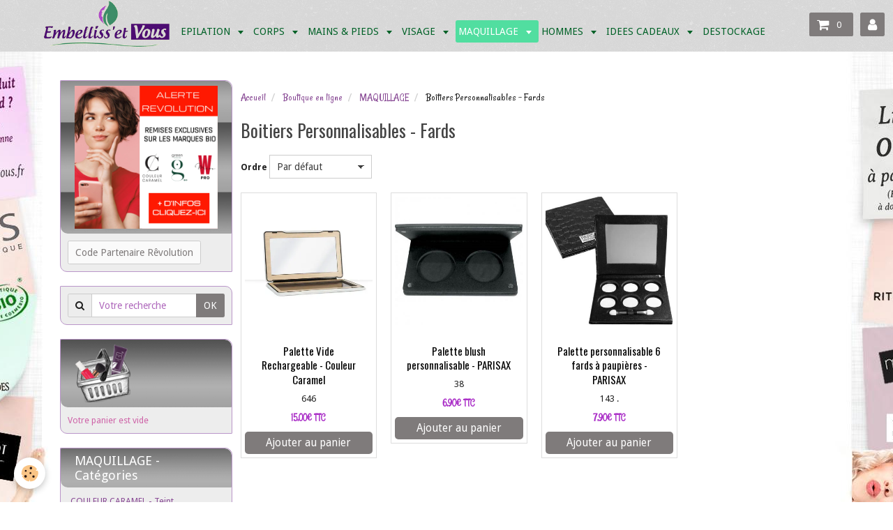

--- FILE ---
content_type: text/html; charset=UTF-8
request_url: https://www.embellissetvous.fr/boutique/maquillage/couleur-caramel/
body_size: 87387
content:
<!DOCTYPE html>
<html lang="fr">
    <head>
        <title>Boitiers Personnalisables - Fards</title>
        <!-- smart / birches -->
<meta http-equiv="Content-Type" content="text/html; charset=utf-8">
<!--[if IE]>
<meta http-equiv="X-UA-Compatible" content="IE=edge">
<![endif]-->
<meta name="viewport" content="width=device-width, initial-scale=1, maximum-scale=1.0, user-scalable=no">
<meta name="msapplication-tap-highlight" content="no">
  <meta name="description" content="" />
  <link href="//www.embellissetvous.fr/fr/themes/designlines/60240ccb2739d93ef7c20c5e.css?v=f3218ce0725461cba6616af3e128363b" rel="stylesheet">
  <link rel="canonical" href="https://www.embellissetvous.fr/boutique/maquillage/couleur-caramel/">
<meta name="msvalidate.01" content="27B5A76F427C70103DA39246074BC300">
<meta name="google-site-verification" content="Wo-bj6FfPMvJvlh5x49prVajk64wcszNqjdOh8P6A7s">
<meta name="generator" content="e-monsite (e-monsite.com)">

<link rel="icon" href="https://www.embellissetvous.fr/medias/site/favicon/logo-ev-3e-petit.png">

<link rel="apple-touch-icon" sizes="114x114" href="https://www.embellissetvous.fr/medias/site/mobilefavicon/logo-ev-3e.png?fx=c_114_114" />
<link rel="apple-touch-icon" sizes="72x72" href="https://www.embellissetvous.fr/medias/site/mobilefavicon/logo-ev-3e.png?fx=c_72_72" />
<link rel="apple-touch-icon" href="https://www.embellissetvous.fr/medias/site/mobilefavicon/logo-ev-3e.png?fx=c_57_57" />
<link rel="apple-touch-icon-precomposed" href="https://www.embellissetvous.fr/medias/site/mobilefavicon/logo-ev-3e.png?fx=c_57_57" />

<link href="https://fonts.googleapis.com/css?family=Rajdhani:300,400,700%7CRancho:300,400,700&amp;display=swap" rel="stylesheet">




        <meta name="theme-color" content="#F3F6F4">
        <meta name="msapplication-navbutton-color" content="#F3F6F4">
        <meta name="apple-mobile-web-app-capable" content="yes">
        <meta name="apple-mobile-web-app-status-bar-style" content="black-translucent">

                
                                    
                                    
                 
                                                                                        
            <link href="https://fonts.googleapis.com/css?family=Droid%20Sans:300,400,700%7COswald:300,400,700&display=swap" rel="stylesheet">
        
        <link href="https://maxcdn.bootstrapcdn.com/font-awesome/4.7.0/css/font-awesome.min.css" rel="stylesheet">

        <link href="//www.embellissetvous.fr/themes/combined.css?v=6_1646067808_6185" rel="stylesheet">

        <!-- EMS FRAMEWORK -->
        <script src="//www.embellissetvous.fr/medias/static/themes/ems_framework/js/jquery.min.js"></script>
        <!-- HTML5 shim and Respond.js for IE8 support of HTML5 elements and media queries -->
        <!--[if lt IE 9]>
        <script src="//www.embellissetvous.fr/medias/static/themes/ems_framework/js/html5shiv.min.js"></script>
        <script src="//www.embellissetvous.fr/medias/static/themes/ems_framework/js/respond.min.js"></script>
        <![endif]-->
        <script src="//www.embellissetvous.fr/medias/static/themes/ems_framework/js/ems-framework.min.js?v=776"></script>
        <script src="https://www.embellissetvous.fr/themes/content.js?v=6_1646067808_6185&lang=fr"></script>

            <script src="//www.embellissetvous.fr/medias/static/js/rgpd-cookies/jquery.rgpd-cookies.js?v=776"></script>
    <script>
                                    $(document).ready(function() {
            $.RGPDCookies({
                theme: 'ems_framework',
                site: 'www.embellissetvous.fr',
                privacy_policy_link: '/about/privacypolicy/',
                cookies: [{"id":null,"favicon_url":"https:\/\/ssl.gstatic.com\/analytics\/20210414-01\/app\/static\/analytics_standard_icon.png","enabled":true,"model":"google_analytics","title":"Google Analytics","short_description":"Permet d'analyser les statistiques de consultation de notre site","long_description":"Indispensable pour piloter notre site internet, il permet de mesurer des indicateurs comme l\u2019affluence, les produits les plus consult\u00e9s, ou encore la r\u00e9partition g\u00e9ographique des visiteurs.","privacy_policy_url":"https:\/\/support.google.com\/analytics\/answer\/6004245?hl=fr","slug":"google-analytics"},{"id":null,"favicon_url":"","enabled":true,"model":"addthis","title":"AddThis","short_description":"Partage social","long_description":"Nous utilisons cet outil afin de vous proposer des liens de partage vers des plateformes tiers comme Twitter, Facebook, etc.","privacy_policy_url":"https:\/\/www.oracle.com\/legal\/privacy\/addthis-privacy-policy.html","slug":"addthis"}],
                modal_title: 'Gestion\u0020des\u0020cookies',
                modal_description: 'd\u00E9pose\u0020des\u0020cookies\u0020pour\u0020am\u00E9liorer\u0020votre\u0020exp\u00E9rience\u0020de\u0020navigation,\nmesurer\u0020l\u0027audience\u0020du\u0020site\u0020internet,\u0020afficher\u0020des\u0020publicit\u00E9s\u0020personnalis\u00E9es,\nr\u00E9aliser\u0020des\u0020campagnes\u0020cibl\u00E9es\u0020et\u0020personnaliser\u0020l\u0027interface\u0020du\u0020site.',
                privacy_policy_label: 'Consulter\u0020la\u0020politique\u0020de\u0020confidentialit\u00E9',
                check_all_label: 'Tout\u0020cocher',
                refuse_button: 'Refuser',
                settings_button: 'Param\u00E9trer',
                accept_button: 'Accepter',
                callback: function() {
                    // website google analytics case (with gtag), consent "on the fly"
                    if ('gtag' in window && typeof window.gtag === 'function') {
                        if (window.jsCookie.get('rgpd-cookie-google-analytics') === undefined
                            || window.jsCookie.get('rgpd-cookie-google-analytics') === '0') {
                            gtag('consent', 'update', {
                                'ad_storage': 'denied',
                                'analytics_storage': 'denied'
                            });
                        } else {
                            gtag('consent', 'update', {
                                'ad_storage': 'granted',
                                'analytics_storage': 'granted'
                            });
                        }
                    }
                }
            });
        });
    </script>

        <script async src="https://www.googletagmanager.com/gtag/js?id=G-4VN4372P6E"></script>
<script>
    window.dataLayer = window.dataLayer || [];
    function gtag(){dataLayer.push(arguments);}
    
    gtag('consent', 'default', {
        'ad_storage': 'denied',
        'analytics_storage': 'denied'
    });
    
    gtag('js', new Date());
    gtag('config', 'G-4VN4372P6E');
</script>

        
    <!-- Global site tag (gtag.js) -->
        <script async src="https://www.googletagmanager.com/gtag/js?id=UA-59873922-1"></script>
        <script>
        window.dataLayer = window.dataLayer || [];
        function gtag(){dataLayer.push(arguments);}

gtag('consent', 'default', {
            'ad_storage': 'denied',
            'analytics_storage': 'denied'
        });
        gtag('set', 'allow_ad_personalization_signals', false);
                gtag('js', new Date());
        gtag('config', 'UA-59873922-1');
        gtag('config', 'G-JKW2K76R7Z');
    </script>
        <script type="application/ld+json">
    {
        "@context" : "https://schema.org/",
        "@type" : "WebSite",
        "name" : "www.embellissetvous.fr",
        "url" : "https://www.embellissetvous.fr/"
    }
</script>
            </head>
    <body id="boutique_run_maquillage_couleur-caramel" class="maquillage menu-fixed">
        

                <!-- CUSTOMIZE AREA -->
        <div id="top-site">
            <p style="text-align: center;">&nbsp;</p>

<p style="text-align: center;"><em><span style="color:#800080;"><a href="http://www.embellissetvous.fr/boutique/do/account/" title="Mon compte"></a></span></em></p>

<p style="text-align: center;">&nbsp;</p>

        </div>
        
        <!-- NAV -->
        <nav class="navbar navbar-top navbar-fixed-top">
            <div class="container">
                <div class="navbar-header">
                                        <button data-toggle="collapse" data-target="#navbar" data-orientation="horizontal" class="btn btn-link navbar-toggle">
                		<i class="fa fa-bars"></i>
					</button>
                                                            <a class="brand" href="https://www.embellissetvous.fr/">
                                                <img src="https://www.embellissetvous.fr/medias/site/logos/logo-ev-boutique-2020-neon-100px.png" alt="www.embellissetvous.fr">
                                                                    </a>
                                    </div>
                                <div id="navbar" class="collapse">
                        <ul class="nav navbar-nav">
                    <li class="subnav">
                <a href="https://www.embellissetvous.fr/boutique/epilation/" class="subnav-toggle" data-toggle="subnav">
                                        EPILATION
                </a>
                                    <ul class="nav subnav-menu">
                                                    <li>
                                <a href="https://www.embellissetvous.fr/boutique/epilation/kits-epilation/">
                                    Kits épilation
                                </a>
                                                            </li>
                                                    <li>
                                <a href="https://www.embellissetvous.fr/boutique/epilation/appareils-a-cire/">
                                    Appareils à cire
                                </a>
                                                            </li>
                                                    <li>
                                <a href="https://www.embellissetvous.fr/boutique/epilation/cires/">
                                    Cires
                                </a>
                                                            </li>
                                                    <li>
                                <a href="https://www.embellissetvous.fr/boutique/epilation/accessoires-consommables/">
                                    Accessoires & Consommables
                                </a>
                                                            </li>
                                            </ul>
                            </li>
                    <li class="subnav">
                <a href="https://www.embellissetvous.fr/boutique/corps/" class="subnav-toggle" data-toggle="subnav">
                                        CORPS
                </a>
                                    <ul class="nav subnav-menu">
                                                    <li>
                                <a href="https://www.embellissetvous.fr/boutique/corps/les-solides-corps-visage-phyt-s/">
                                    Les Solides Corps & Visage
                                </a>
                                                            </li>
                                                    <li>
                                <a href="https://www.embellissetvous.fr/boutique/corps/savons-de-marseille/">
                                    Hygiène - Déodorants
                                </a>
                                                            </li>
                                                    <li>
                                <a href="https://www.embellissetvous.fr/boutique/corps/hygiene/">
                                    Savons
                                </a>
                                                            </li>
                                                    <li>
                                <a href="https://www.embellissetvous.fr/boutique/corps/soins-hydratants/">
                                    Hydratants & Nourrissants
                                </a>
                                                            </li>
                                                    <li>
                                <a href="https://www.embellissetvous.fr/boutique/corps/soins-exfoliants/">
                                    Exfoliants
                                </a>
                                                            </li>
                                                    <li>
                                <a href="https://www.embellissetvous.fr/boutique/corps/special-jambes/">
                                    Spécifique Jambes
                                </a>
                                                            </li>
                                                    <li>
                                <a href="https://www.embellissetvous.fr/boutique/corps/minceur/">
                                    Minceur
                                </a>
                                                            </li>
                                                    <li>
                                <a href="https://www.embellissetvous.fr/boutique/corps/solaires/">
                                    Solaires & autobronzants
                                </a>
                                                            </li>
                                                    <li>
                                <a href="https://www.embellissetvous.fr/boutique/corps/soins-capillaires/">
                                    Soins Capillaires
                                </a>
                                                            </li>
                                                    <li>
                                <a href="https://www.embellissetvous.fr/boutique/corps/complements-alimentaires/">
                                    Compléments Alimentaires
                                </a>
                                                            </li>
                                            </ul>
                            </li>
                    <li class="subnav">
                <a href="https://www.embellissetvous.fr/boutique/mains-et-pieds/" class="subnav-toggle" data-toggle="subnav">
                                        MAINS & PIEDS
                </a>
                                    <ul class="nav subnav-menu">
                                                    <li>
                                <a href="https://www.embellissetvous.fr/boutique/mains-et-pieds/soins/">
                                    Soins
                                </a>
                                                            </li>
                                                    <li>
                                <a href="https://www.embellissetvous.fr/boutique/mains-et-pieds/accessoires/">
                                    Accessoires
                                </a>
                                                            </li>
                                                    <li>
                                <a href="https://www.embellissetvous.fr/boutique/mains-et-pieds/dissolvants/">
                                    Dissolvants
                                </a>
                                                            </li>
                                                    <li>
                                <a href="https://www.embellissetvous.fr/boutique/mains-et-pieds/vernis-couleur-caramel/">
                                    Vernis Couleur Caramel
                                </a>
                                                            </li>
                                                    <li>
                                <a href="https://www.embellissetvous.fr/boutique/mains-et-pieds/stamping-konad-nail-art/">
                                    Stamping Konad Nail Art
                                </a>
                                                            </li>
                                                    <li>
                                <a href="https://www.embellissetvous.fr/boutique/mains-et-pieds/nail-art/">
                                    Stickers Nail art - Couleur
                                </a>
                                                            </li>
                                                    <li>
                                <a href="https://www.embellissetvous.fr/boutique/mains-et-pieds/stickers-nail-art-noir/">
                                    Stickers Nail art - Noir
                                </a>
                                                            </li>
                                                    <li>
                                <a href="https://www.embellissetvous.fr/boutique/mains-et-pieds/stickers-nail-art-blanc/">
                                    Stickers Nail art - Blanc
                                </a>
                                                            </li>
                                                    <li>
                                <a href="https://www.embellissetvous.fr/boutique/mains-et-pieds/faux-ongles/">
                                    Faux ongles
                                </a>
                                                            </li>
                                            </ul>
                            </li>
                    <li class="subnav">
                <a href="https://www.embellissetvous.fr/boutique/visage/" class="subnav-toggle" data-toggle="subnav">
                                        VISAGE
                </a>
                                    <ul class="nav subnav-menu">
                                                    <li>
                                <a href="https://www.embellissetvous.fr/boutique/visage/green-skincare-nouvelle-collection-2022/">
                                    Green SKINCARE
                                </a>
                                                            </li>
                                                    <li>
                                <a href="https://www.embellissetvous.fr/boutique/visage/les-solides-phyt-s/">
                                    Les Solides Visage & Corps - Phyt's
                                </a>
                                                            </li>
                                                    <li>
                                <a href="https://www.embellissetvous.fr/boutique/visage/demaquillants-nettoyants/">
                                    Démaquillants & Nettoyants
                                </a>
                                                            </li>
                                                    <li>
                                <a href="https://www.embellissetvous.fr/boutique/visage/cremes-de-jour/">
                                    Crèmes & Sérums
                                </a>
                                                            </li>
                                                    <li>
                                <a href="https://www.embellissetvous.fr/boutique/visage/gommages/">
                                    Gommages
                                </a>
                                                            </li>
                                                    <li>
                                <a href="https://www.embellissetvous.fr/boutique/visage/masques/">
                                    Masques
                                </a>
                                                            </li>
                                                    <li>
                                <a href="https://www.embellissetvous.fr/boutique/visage/soins-yeux/">
                                    Soins Yeux
                                </a>
                                                            </li>
                                                    <li>
                                <a href="https://www.embellissetvous.fr/boutique/visage/coffrets/">
                                    Coffrets & Trousses
                                </a>
                                                            </li>
                                            </ul>
                            </li>
                    <li class="subnav active">
                <a href="https://www.embellissetvous.fr/boutique/maquillage/" class="subnav-toggle" data-toggle="subnav">
                                        MAQUILLAGE
                </a>
                                    <ul class="nav subnav-menu">
                                                    <li>
                                <a href="https://www.embellissetvous.fr/boutique/maquillage/couleur-caramel-teint/">
                                    COULEUR CARAMEL - Teint
                                </a>
                                                            </li>
                                                    <li>
                                <a href="https://www.embellissetvous.fr/boutique/maquillage/couleur-caramel-yeux/">
                                    COULEUR CARAMEL - Yeux
                                </a>
                                                            </li>
                                                    <li>
                                <a href="https://www.embellissetvous.fr/boutique/maquillage/couleur-caramel-levres/">
                                    COULEUR CARAMEL - Lèvres
                                </a>
                                                            </li>
                                                    <li>
                                <a href="https://www.embellissetvous.fr/boutique/maquillage/recharges-couleur-caramel/">
                                    COULEUR CARAMEL - Recharges
                                </a>
                                                            </li>
                                                    <li>
                                <a href="https://www.embellissetvous.fr/boutique/maquillage/look-reminescence/">
                                    LOOK - REMINISCENCE
                                </a>
                                                            </li>
                                                    <li>
                                <a href="https://www.embellissetvous.fr/boutique/maquillage/look-montmartre/">
                                    LOOK - MONTMARTRE
                                </a>
                                                            </li>
                                                    <li>
                                <a href="https://www.embellissetvous.fr/boutique/maquillage/look-pastel-love/">
                                    LOOK - PASTEL LOVE
                                </a>
                                                            </li>
                                                    <li>
                                <a href="https://www.embellissetvous.fr/boutique/maquillage/look-2021-un-nouveau-jour/">
                                    LOOK - UN NOUVEAU JOUR
                                </a>
                                                            </li>
                                                    <li>
                                <a href="https://www.embellissetvous.fr/boutique/maquillage/look-megamorphose/">
                                    LOOK - MEGAMORPHOSE
                                </a>
                                                            </li>
                                                    <li>
                                <a href="https://www.embellissetvous.fr/boutique/maquillage/look-printemps-ete-2022-couleur-caramel/">
                                    LOOK - SUNKISSED
                                </a>
                                                            </li>
                                                    <li>
                                <a href="https://www.embellissetvous.fr/boutique/maquillage/phyt-s-make-up-organic/">
                                    PHYT'S MAKE-UP - Teint
                                </a>
                                                            </li>
                                                    <li>
                                <a href="https://www.embellissetvous.fr/boutique/maquillage/phyt-s-make-up-organic-yeux/">
                                    PHYT'S MAKE-UP - Yeux
                                </a>
                                                            </li>
                                                    <li>
                                <a href="https://www.embellissetvous.fr/boutique/maquillage/phyt-s-make-up-organic-levres/">
                                    PHYT'S MAKE-UP - Lèvres
                                </a>
                                                            </li>
                                                    <li class="subnav">
                                <a href="https://www.embellissetvous.fr/boutique/maquillage/teint/" class="subnav-toggle" data-toggle="subnav">
                                    Teint
                                </a>
                                                                    <ul class="nav subnav-menu">
                                                                                    <li>
                                                <a href="https://www.embellissetvous.fr/boutique/maquillage/teint/base-de-maquillage/">Bases</a>
                                            </li>
                                                                                    <li>
                                                <a href="https://www.embellissetvous.fr/boutique/maquillage/teint/correcteurs-anti-cernes/">Correcteurs</a>
                                            </li>
                                                                                    <li>
                                                <a href="https://www.embellissetvous.fr/boutique/maquillage/teint/cremes-teintees/">Crèmes teintées</a>
                                            </li>
                                                                                    <li>
                                                <a href="https://www.embellissetvous.fr/boutique/maquillage/teint/fonds-de-teint/">Fonds de teint</a>
                                            </li>
                                                                                    <li>
                                                <a href="https://www.embellissetvous.fr/boutique/maquillage/teint/contouring/">Contouring & Highlighters</a>
                                            </li>
                                                                                    <li>
                                                <a href="https://www.embellissetvous.fr/boutique/maquillage/teint/poudres/">Poudres</a>
                                            </li>
                                                                                    <li>
                                                <a href="https://www.embellissetvous.fr/boutique/maquillage/teint/fards-a-joues/">Fards à joues</a>
                                            </li>
                                                                                    <li>
                                                <a href="https://www.embellissetvous.fr/boutique/maquillage/teint/terres-de-soleil/">Terres de soleil</a>
                                            </li>
                                                                            </ul>
                                                            </li>
                                                    <li class="subnav">
                                <a href="https://www.embellissetvous.fr/boutique/maquillage/yeux/" class="subnav-toggle" data-toggle="subnav">
                                    Yeux
                                </a>
                                                                    <ul class="nav subnav-menu">
                                                                                    <li>
                                                <a href="https://www.embellissetvous.fr/boutique/maquillage/yeux/fards-a-paupieres/">Fards à paupières</a>
                                            </li>
                                                                                    <li>
                                                <a href="https://www.embellissetvous.fr/boutique/maquillage/yeux/crayons/">Crayons</a>
                                            </li>
                                                                                    <li>
                                                <a href="https://www.embellissetvous.fr/boutique/maquillage/yeux/eye-liner/">Eye-liners</a>
                                            </li>
                                                                                    <li>
                                                <a href="https://www.embellissetvous.fr/boutique/maquillage/yeux/mascaras/">Mascaras</a>
                                            </li>
                                                                                    <li>
                                                <a href="https://www.embellissetvous.fr/boutique/maquillage/yeux/sourcils/">Cils & Sourcils</a>
                                            </li>
                                                                                    <li>
                                                <a href="https://www.embellissetvous.fr/boutique/maquillage/yeux/fixateur/">Fixateur</a>
                                            </li>
                                                                            </ul>
                                                            </li>
                                                    <li class="subnav">
                                <a href="https://www.embellissetvous.fr/boutique/maquillage/levres/" class="subnav-toggle" data-toggle="subnav">
                                    Lèvres
                                </a>
                                                                    <ul class="nav subnav-menu">
                                                                                    <li>
                                                <a href="https://www.embellissetvous.fr/boutique/maquillage/levres/crayons/">Crayons</a>
                                            </li>
                                                                                    <li>
                                                <a href="https://www.embellissetvous.fr/boutique/maquillage/levres/rouge-a-levres/">Rouge à Lèvres</a>
                                            </li>
                                                                                    <li>
                                                <a href="https://www.embellissetvous.fr/boutique/maquillage/levres/gloss/">Gloss</a>
                                            </li>
                                                                                    <li>
                                                <a href="https://www.embellissetvous.fr/boutique/maquillage/levres/soins/">Soins</a>
                                            </li>
                                                                            </ul>
                                                            </li>
                                                    <li>
                                <a href="https://www.embellissetvous.fr/boutique/maquillage/accessoires/">
                                    Pinceaux & Accessoires
                                </a>
                                                            </li>
                                                    <li>
                                <a href="https://www.embellissetvous.fr/boutique/maquillage/palettes-de-maquillage/">
                                    Palettes de maquillage
                                </a>
                                                            </li>
                                                    <li class=" active">
                                <a href="https://www.embellissetvous.fr/boutique/maquillage/couleur-caramel/">
                                    Boitiers Personnalisables - Fards
                                </a>
                                                            </li>
                                                    <li>
                                <a href="https://www.embellissetvous.fr/boutique/maquillage/le-coin-des-enfants/">
                                    Le coin des enfants
                                </a>
                                                            </li>
                                            </ul>
                            </li>
                    <li class="subnav">
                <a href="https://www.embellissetvous.fr/boutique/homme/" class="subnav-toggle" data-toggle="subnav">
                                        HOMMES
                </a>
                                    <ul class="nav subnav-menu">
                                                    <li>
                                <a href="https://www.embellissetvous.fr/boutique/homme/raser/">
                                    Rasage
                                </a>
                                                            </li>
                                                    <li>
                                <a href="https://www.embellissetvous.fr/boutique/homme/nettoyer/">
                                    Nettoyants
                                </a>
                                                            </li>
                                                    <li>
                                <a href="https://www.embellissetvous.fr/boutique/homme/soins/">
                                    Soins
                                </a>
                                                            </li>
                                            </ul>
                            </li>
                    <li class="subnav">
                <a href="https://www.embellissetvous.fr/boutique/idees-cadeaux/" class="subnav-toggle" data-toggle="subnav">
                                        IDEES CADEAUX
                </a>
                                    <ul class="nav subnav-menu">
                                                    <li>
                                <a href="https://www.embellissetvous.fr/boutique/idees-cadeaux/carte-cadeaux/">
                                    Cartes Cadeaux
                                </a>
                                                            </li>
                                                    <li>
                                <a href="https://www.embellissetvous.fr/boutique/idees-cadeaux/palettes-de-maquillage/">
                                    Maquillage
                                </a>
                                                            </li>
                                                    <li>
                                <a href="https://www.embellissetvous.fr/boutique/idees-cadeaux/coffrets-visage-corps/">
                                    Coffrets Visage & Corps
                                </a>
                                                            </li>
                                                    <li>
                                <a href="https://www.embellissetvous.fr/boutique/idees-cadeaux/coffrets-vernis-soins/">
                                    Coffrets Mains & Pieds
                                </a>
                                                            </li>
                                                    <li>
                                <a href="https://www.embellissetvous.fr/boutique/idees-cadeaux/eaux-parfumees/">
                                    Eaux parfumées
                                </a>
                                                            </li>
                                                    <li>
                                <a href="https://www.embellissetvous.fr/boutique/idees-cadeaux/trousses-de-toilette/">
                                    Trousses de toilette
                                </a>
                                                            </li>
                                                    <li>
                                <a href="https://www.embellissetvous.fr/boutique/idees-cadeaux/bijoux-fantaisie/">
                                    Bijoux fantaisie
                                </a>
                                                            </li>
                                            </ul>
                            </li>
                    <li>
                <a href="https://www.embellissetvous.fr/boutique/destockage/">
                                        DESTOCKAGE
                </a>
                            </li>
            </ul>

                </div>
                
                                <div class="navbar-buttons">
                                        <div class="navbar-cart" data-id="widget_cart">
                        <div class="widget-content" data-role="widget-content">
                            <a href="https://www.embellissetvous.fr/boutique/do/cart/" class="btn btn-primary">
                                <i class="fa fa-shopping-cart fa-lg"></i>
                                <span class="badge badge-primary" data-role="cart-count"></span>
                            </a>
                        </div>
                    </div>
                    <a class="btn btn-primary" href="https://www.embellissetvous.fr/boutique/do/account">
                        <i class="fa fa-user fa-lg"></i>
                    </a>
                                                                            </div>
                            </div>
        </nav>
        
        <!-- WRAPPER -->
                                                                <div id="wrapper" class="container">
            <!-- MAIN -->
            <div id="main">
                                       <ol class="breadcrumb">
                  <li>
            <a href="https://www.embellissetvous.fr/">Accueil</a>
        </li>
                        <li>
            <a href="https://www.embellissetvous.fr/boutique/">Boutique en ligne</a>
        </li>
                        <li>
            <a href="https://www.embellissetvous.fr/boutique/maquillage/">MAQUILLAGE</a>
        </li>
                        <li class="active">
            Boitiers Personnalisables - Fards
         </li>
            </ol>
                                
                                                                    
                                <div class="view view-eco" id="view-category" data-category="couleur-caramel">

        <h1 class="view-title">Boitiers Personnalisables - Fards</h1>
        
                        <div id="rows-60d43020b3843c56db0a23f4" class="rows" data-total-pages="1" data-current-page="1">
                                                            
                
                        
                        
                                
                                <div class="row-container rd-1 page_1" data-rowid="60d43020b48f858aadc9eb82" data-mcp-line-id="60d43020b48f858aadc9eb82">
            	<div class="row-content">
        			                        			    <div class="row" data-role="line">

                    
                                                
                                                                        
                                                
                                                
						                                                                                    
                                        				<div data-role="cell" data-mcp-cell-id="60d43020b493c4f0955fd49f" class="column" style="width:100%">
            					<div id="cell-60d43020b493c4f0955fd49f" class="column-content">            							

    		<div data-role="paginated-widget"
     data-category-model="product"
     data-items-per-page="200"
     data-items-total="3"
     data-ajax-url="https://www.embellissetvous.fr/boutique/do/getcategoryitems/584687f530ae52e674546883/"
     data-max-choices=5
          data-pagination-enabled="1"
          
     data-default-order-by="2"
          
     data-default-order-way="0"
          class="mt-4">
        
				<div data-role="paginated-widget-ordering" class="toolbar form-inline">
					<div class="control-group">
						<label for="paginated-widget-ordering-697e96708e8b1275844852c1">Ordre</label>
						<div class="controls">
							<select id="paginated-widget-ordering-697e96708e8b1275844852c1">
								<option value="">Par défaut</option>
								<option value="p_0">Prix croissant</option>
								<option value="p_1">Prix décroissant</option>
								<option value="n">Nouveautés</option>
								<option value="b">Meilleures ventes</option>
							</select>
						</div>
					</div>
				</div>
			            <div data-role="paginated-widget-list">
    
				<ul class="media-list media-thumbnails" data-addon="eco" data-gtag-list-name="Category" data-gtag-list-id="697e96708e8b1275844852c1">
            <li class="media" data-stock="2" data-gtag-item-id="Palette vide - Couleur Caramel" data-category="maquillage" data-product-id="6554f95a4b3c2cbc20dd72a0">
                            <div class="media-object">
                                                            <a href="https://www.embellissetvous.fr/boutique/maquillage/palette-vide-rechargeable-couleur-caramel.html" data-gtag-event="select_item">
                                                    <img loading="lazy" src="https://www.embellissetvous.fr/medias/images/coffret-palette-parentheeamontmartre-couleur-caramel-embellissetvous.fr.webp?fx=c_400_400" alt="Palette Vide Rechargeable - Couleur Caramel" width="400" height="400"  class="image-main">
                        
                                                    <img loading="lazy" src="/medias/images/coffret-palette-parentheeamontmartre-couleur-caramel-embellissetvous.fr-2-.webp?fx=c_400_400" alt="" width="400" height="400"  class="image-hover">
                                            </a>
                </div>
                        <div class="media-body">
                                    <h3 class="media-heading"><a href="https://www.embellissetvous.fr/boutique/maquillage/palette-vide-rechargeable-couleur-caramel.html">Palette Vide Rechargeable - Couleur Caramel</a></h3>
                
                                    <div class="media-content">
                        646
                    </div>
                
                
                
                                    <p data-role="price">
                                                                                    <span class="final-price">15,00€&nbsp;TTC</span>
                                                                                                </p>
                
                                    <input type="hidden" id="qty_6554f95a4b3c2cbc20dd72a0" data-role="qty" value="1">
                                
                <div class="media-btn">
                                                                        <a class="btn btn-primary" href="javascript:void(0);" onclick="modules.ecom.addToCart('https://www.embellissetvous.fr/boutique','6554f95a4b3c2cbc20dd72a0','', $(this).closest('.media').find('[data-role=&quot;qty&quot;]').val());" data-gtag-event="add_to_cart">Ajouter au panier</a>
                                                                                    </div>
            </div>
        </li>
            <li class="media" data-stock="7" data-gtag-item-id="Palette blush 2 godets" data-category="maquillage" data-product-id="54bd4de8db4200000002eba2">
                            <div class="media-object">
                                                            <a href="https://www.embellissetvous.fr/boutique/maquillage/parisax-vph0629-2c-palette-vide-2-godets-blush-3700155335930.html" data-gtag-event="select_item">
                                                    <img loading="lazy" src="https://www.embellissetvous.fr/medias/images/palette-vide-2-fards-a-joues.jpg?fx=c_400_400" alt="Palette blush personnalisable - PARISAX" width="400" height="400"  class="image-main">
                        
                                                    <img loading="lazy" src="/medias/images/palette-vide-2-fards-a-jouesbis.jpg?fx=c_400_400" alt="" width="400" height="400"  class="image-hover">
                                            </a>
                </div>
                        <div class="media-body">
                                    <h3 class="media-heading"><a href="https://www.embellissetvous.fr/boutique/maquillage/parisax-vph0629-2c-palette-vide-2-godets-blush-3700155335930.html">Palette blush personnalisable - PARISAX</a></h3>
                
                                    <div class="media-content">
                        38
                    </div>
                
                
                
                                    <p data-role="price">
                                                                                    <span class="final-price">6,90€&nbsp;TTC</span>
                                                                                                </p>
                
                                    <input type="hidden" id="qty_54bd4de8db4200000002eba2" data-role="qty" value="1">
                                
                <div class="media-btn">
                                                                        <a class="btn btn-primary" href="javascript:void(0);" onclick="modules.ecom.addToCart('https://www.embellissetvous.fr/boutique','54bd4de8db4200000002eba2','', $(this).closest('.media').find('[data-role=&quot;qty&quot;]').val());" data-gtag-event="add_to_cart">Ajouter au panier</a>
                                                                                    </div>
            </div>
        </li>
            <li class="media" data-stock="15" data-gtag-item-id="Palette 6 godets" data-category="maquillage" data-product-id="54bd4d40d4500000000277f1">
                            <div class="media-object">
                                                            <a href="https://www.embellissetvous.fr/boutique/maquillage/parisax-vph0629-6-palette-vide-6-godets-fards-3700155328130.html" data-gtag-event="select_item">
                                                    <img loading="lazy" src="https://www.embellissetvous.fr/medias/images/etui-vide-6-godets.jpg?fx=c_400_400" alt="Palette personnalisable 6 fards à paupières - PARISAX" width="400" height="400"  class="image-main">
                        
                                                    <img loading="lazy" src="/medias/images/34-2.jpg?fx=c_400_400" alt="" width="400" height="400"  class="image-hover">
                                            </a>
                </div>
                        <div class="media-body">
                                    <h3 class="media-heading"><a href="https://www.embellissetvous.fr/boutique/maquillage/parisax-vph0629-6-palette-vide-6-godets-fards-3700155328130.html">Palette personnalisable 6 fards à paupières - PARISAX</a></h3>
                
                                    <div class="media-content">
                        143

.
                    </div>
                
                
                
                                    <p data-role="price">
                                                                                    <span class="final-price">7,90€&nbsp;TTC</span>
                                                                                                </p>
                
                                    <input type="hidden" id="qty_54bd4d40d4500000000277f1" data-role="qty" value="1">
                                
                <div class="media-btn">
                                                                        <a class="btn btn-primary" href="javascript:void(0);" onclick="modules.ecom.addToCart('https://www.embellissetvous.fr/boutique','54bd4d40d4500000000277f1','', $(this).closest('.media').find('[data-role=&quot;qty&quot;]').val());" data-gtag-event="add_to_cart">Ajouter au panier</a>
                                                                                    </div>
            </div>
        </li>
                <script>
            modules.ecom.gtag.view_item_list('Category', '697e96708e8b1275844852c1', 'EUR', '\u005B\u007B\u0022id\u0022\u003A\u00226554f95a4b3c2cbc20dd72a0\u0022,\u0022add_user_id\u0022\u003A\u00225463dd96620852e6745461f7\u0022,\u0022parent_id\u0022\u003A\u0022545feb9a8d0d52e67454052b\u0022,\u0022add_dt\u0022\u003A\u00221700067674\u0022,\u0022reference\u0022\u003A\u0022Palette\u0020vide\u0020\u002D\u0020Couleur\u0020Caramel\u0022,\u0022price\u0022\u003A\u002215.000000\u0022,\u0022ecotax\u0022\u003Anull,\u0022tax_id\u0022\u003A\u002261069b5e65825a08e9d66889\u0022,\u0022tax_rate\u0022\u003Anull,\u0022tax_name\u0022\u003Anull,\u0022price_ttc\u0022\u003A\u002215.000000\u0022,\u0022has_reduction\u0022\u003A\u00221\u0022,\u0022has_reduction_by_quantity\u0022\u003A\u00220\u0022,\u0022reduction_price\u0022\u003Anull,\u0022reduction_percent\u0022\u003A\u002220.000000\u0022,\u0022reduction_from\u0022\u003A\u00221710868500\u0022,\u0022reduction_to\u0022\u003A\u00221711839600\u0022,\u0022on_sale\u0022\u003A\u00220\u0022,\u0022reduction_type\u0022\u003Anull,\u0022quantity\u0022\u003A\u00222\u0022,\u0022out_of_stock\u0022\u003A\u00222\u0022,\u0022dl_product\u0022\u003A\u00220\u0022,\u0022unsell\u0022\u003A\u00220\u0022,\u0022unsell_display_price\u0022\u003A\u00220\u0022,\u0022title\u0022\u003A\u0022Palette\u0020Vide\u0020Rechargeable\u0020\u002D\u0020Couleur\u0020Caramel\u0022,\u0022description\u0022\u003A\u0022646\u0022,\u0022seo_uri\u0022\u003A\u0022palette\u002Dvide\u002Drechargeable\u002Dcouleur\u002Dcaramel\u0022,\u0022seo_title\u0022\u003Anull,\u0022status_text_stock\u0022\u003Anull,\u0022status_text_replenishment\u0022\u003Anull,\u0022status_text_break\u0022\u003Anull,\u0022status_text_breakingsoon\u0022\u003Anull,\u0022seo_image\u0022\u003Anull,\u0022seo_image_v\u0022\u003Anull,\u0022seo_image_title\u0022\u003Anull,\u0022default_image\u0022\u003A\u0022https\u003A\\\/\\\/www.embellissetvous.fr\\\/medias\\\/images\\\/coffret\u002Dpalette\u002Dparentheeamontmartre\u002Dcouleur\u002Dcaramel\u002Dembellissetvous.fr.webp\u0022,\u0022category_name\u0022\u003A\u0022MAQUILLAGE\u0022,\u0022category_seo_uri\u0022\u003A\u0022maquillage\u0022,\u0022comm_count\u0022\u003A\u00220\u0022,\u0022combination_count\u0022\u003A\u00220\u0022,\u0022variation_count\u0022\u003A\u00220\u0022,\u0022combination_quantities\u0022\u003Anull,\u0022variation_quantities\u0022\u003Anull,\u0022rating_avg\u0022\u003Anull,\u0022rating_count\u0022\u003Anull,\u0022manufactureName\u0022\u003A\u0022Couleur\u0020Caramel\u0022,\u0022date\u0022\u003A\u007B\u0022Y\u0022\u003A\u00222023\u0022,\u0022m\u0022\u003A\u002211\u0022,\u0022d\u0022\u003A\u002215\u0022,\u0022h\u0022\u003A\u002218\u0022,\u0022i\u0022\u003A\u002201\u0022,\u0022s\u0022\u003A\u002214\u0022,\u0022format\u0022\u003A\u002215\\\/11\\\/2023\u0022,\u0022datetime\u0022\u003A\u002215\\\/11\\\/2023\u002018\u003A01\u0022\u007D,\u0022category_url\u0022\u003A\u0022https\u003A\\\/\\\/www.embellissetvous.fr\\\/boutique\\\/maquillage\\\/\u0022,\u0022url\u0022\u003A\u0022https\u003A\\\/\\\/www.embellissetvous.fr\\\/boutique\\\/maquillage\\\/palette\u002Dvide\u002Drechargeable\u002Dcouleur\u002Dcaramel.html\u0022,\u0022hover_image\u0022\u003A\u0022\\\/medias\\\/images\\\/coffret\u002Dpalette\u002Dparentheeamontmartre\u002Dcouleur\u002Dcaramel\u002Dembellissetvous.fr\u002D2\u002D.webp\u0022,\u0022old_price\u0022\u003A\u002215.000000\u0022,\u0022old_price_ttc\u0022\u003A\u002215.000000\u0022,\u0022old_price_format\u0022\u003A\u002215,00\\u20ac\u0022,\u0022price_format\u0022\u003A\u002215,00\\u20ac\u0022,\u0022old_price_ttc_format\u0022\u003A\u002215,00\\u20ac\u0022,\u0022price_ttc_format\u0022\u003A\u002215,00\\u20ac\u0022,\u0022ecotax_format\u0022\u003A\u00220,00\\u20ac\u0022,\u0022price_per_kilo_format\u0022\u003A\u00220,00\\u20ac\u0022,\u0022price_per_liter_format\u0022\u003A\u00220,00\\u20ac\u0022,\u0022price_per_unit_format\u0022\u003A\u00220,00\\u20ac\u0022,\u0022available\u0022\u003Atrue,\u0022stockinfo\u0022\u003A\u0022exp\\u00e9di\\u00e9\u0020ce\u0020jour\u0020si\u0020commande\u0020avant\u002013h\u0020\u0028hors\u0020WE\u0029\u0022,\u0022new_product\u0022\u003Afalse,\u0022has_customfield\u0022\u003A\u00220\u0022,\u0022customfield_display\u0022\u003Anull,\u0022selling_enabled\u0022\u003Atrue,\u0022reduction_applied\u0022\u003Anull,\u0022aliases\u0022\u003A\u005B\u007B\u0022id\u0022\u003A\u00226781365bad7a57dd8c1b4818\u0022,\u0022product_id\u0022\u003A\u00226554f95a4b3c2cbc20dd72a0\u0022,\u0022category_id\u0022\u003A\u0022584687f530ae52e674546883\u0022,\u0022category_name\u0022\u003A\u0022Boitiers\u0020Personnalisables\u0020\u002D\u0020Fards\u0022\u007D,\u007B\u0022id\u0022\u003A\u00226781365bad80e6c38116024f\u0022,\u0022product_id\u0022\u003A\u00226554f95a4b3c2cbc20dd72a0\u0022,\u0022category_id\u0022\u003A\u002254f825e76309b0b41c9ddd0a\u0022,\u0022category_name\u0022\u003A\u0022Palettes\u0020de\u0020maquillage\u0022\u007D,\u007B\u0022id\u0022\u003A\u00226781365bad83fc658c6a106d\u0022,\u0022product_id\u0022\u003A\u00226554f95a4b3c2cbc20dd72a0\u0022,\u0022category_id\u0022\u003A\u0022655250a2c63f5242d9199f9e\u0022,\u0022category_name\u0022\u003A\u0022LOOK\u0020\u002D\u0020MONTMARTRE\u0022\u007D,\u007B\u0022id\u0022\u003A\u00226781365bad871fcae971388b\u0022,\u0022product_id\u0022\u003A\u00226554f95a4b3c2cbc20dd72a0\u0022,\u0022category_id\u0022\u003A\u0022623477093e715a08fb2f26d4\u0022,\u0022category_name\u0022\u003A\u0022COULEUR\u0020CARAMEL\u0020\u002D\u0020Recharges\u0022\u007D,\u007B\u0022id\u0022\u003A\u00226781365bad895fbba31ff98f\u0022,\u0022product_id\u0022\u003A\u00226554f95a4b3c2cbc20dd72a0\u0022,\u0022category_id\u0022\u003A\u00226779767a21ff0000000262c0\u0022,\u0022category_name\u0022\u003A\u0022COULEUR\u0020CARAMEL\u0022\u007D,\u007B\u0022id\u0022\u003A\u00226781365bad8b124f1216fe22\u0022,\u0022product_id\u0022\u003A\u00226554f95a4b3c2cbc20dd72a0\u0022,\u0022category_id\u0022\u003A\u0022545feb9a8d0d52e67454052b\u0022,\u0022category_name\u0022\u003A\u0022MAQUILLAGE\u0022\u007D\u005D\u007D,\u007B\u0022id\u0022\u003A\u002254bd4de8db4200000002eba2\u0022,\u0022add_user_id\u0022\u003A\u00225457fb47b1fe52e67454b9e7\u0022,\u0022parent_id\u0022\u003A\u0022545feb9a8d0d52e67454052b\u0022,\u0022add_dt\u0022\u003A\u00221421692392\u0022,\u0022reference\u0022\u003A\u0022Palette\u0020blush\u00202\u0020godets\u0022,\u0022price\u0022\u003A\u00226.900000\u0022,\u0022ecotax\u0022\u003A\u00220.000000\u0022,\u0022tax_id\u0022\u003Anull,\u0022tax_rate\u0022\u003Anull,\u0022tax_name\u0022\u003Anull,\u0022price_ttc\u0022\u003A\u00226.900000\u0022,\u0022has_reduction\u0022\u003A\u00220\u0022,\u0022has_reduction_by_quantity\u0022\u003A\u00220\u0022,\u0022reduction_price\u0022\u003A\u00220.000000\u0022,\u0022reduction_percent\u0022\u003A\u00220.000000\u0022,\u0022reduction_from\u0022\u003A\u00221452034800\u0022,\u0022reduction_to\u0022\u003A\u00221455577200\u0022,\u0022on_sale\u0022\u003A\u00220\u0022,\u0022reduction_type\u0022\u003Anull,\u0022quantity\u0022\u003A\u00227\u0022,\u0022out_of_stock\u0022\u003A\u00222\u0022,\u0022dl_product\u0022\u003A\u00220\u0022,\u0022unsell\u0022\u003A\u00220\u0022,\u0022unsell_display_price\u0022\u003A\u00220\u0022,\u0022title\u0022\u003A\u0022Palette\u0020blush\u0020personnalisable\u0020\u002D\u0020PARISAX\u0022,\u0022description\u0022\u003A\u002238\u0022,\u0022seo_uri\u0022\u003A\u0022parisax\u002Dvph0629\u002D2c\u002Dpalette\u002Dvide\u002D2\u002Dgodets\u002Dblush\u002D3700155335930\u0022,\u0022seo_title\u0022\u003Anull,\u0022status_text_stock\u0022\u003Anull,\u0022status_text_replenishment\u0022\u003Anull,\u0022status_text_break\u0022\u003Anull,\u0022status_text_breakingsoon\u0022\u003Anull,\u0022seo_image\u0022\u003Anull,\u0022seo_image_v\u0022\u003Anull,\u0022seo_image_title\u0022\u003Anull,\u0022default_image\u0022\u003A\u0022https\u003A\\\/\\\/www.embellissetvous.fr\\\/medias\\\/images\\\/palette\u002Dvide\u002D2\u002Dfards\u002Da\u002Djoues.jpg\u0022,\u0022category_name\u0022\u003A\u0022MAQUILLAGE\u0022,\u0022category_seo_uri\u0022\u003A\u0022maquillage\u0022,\u0022comm_count\u0022\u003A\u00220\u0022,\u0022combination_count\u0022\u003A\u00220\u0022,\u0022variation_count\u0022\u003A\u00220\u0022,\u0022combination_quantities\u0022\u003Anull,\u0022variation_quantities\u0022\u003Anull,\u0022rating_avg\u0022\u003Anull,\u0022rating_count\u0022\u003Anull,\u0022manufactureName\u0022\u003A\u0022Parisax\u0022,\u0022date\u0022\u003A\u007B\u0022Y\u0022\u003A\u00222015\u0022,\u0022m\u0022\u003A\u002201\u0022,\u0022d\u0022\u003A\u002219\u0022,\u0022h\u0022\u003A\u002219\u0022,\u0022i\u0022\u003A\u002233\u0022,\u0022s\u0022\u003A\u002212\u0022,\u0022format\u0022\u003A\u002219\\\/01\\\/2015\u0022,\u0022datetime\u0022\u003A\u002219\\\/01\\\/2015\u002019\u003A33\u0022\u007D,\u0022category_url\u0022\u003A\u0022https\u003A\\\/\\\/www.embellissetvous.fr\\\/boutique\\\/maquillage\\\/\u0022,\u0022url\u0022\u003A\u0022https\u003A\\\/\\\/www.embellissetvous.fr\\\/boutique\\\/maquillage\\\/parisax\u002Dvph0629\u002D2c\u002Dpalette\u002Dvide\u002D2\u002Dgodets\u002Dblush\u002D3700155335930.html\u0022,\u0022hover_image\u0022\u003A\u0022\\\/medias\\\/images\\\/palette\u002Dvide\u002D2\u002Dfards\u002Da\u002Djouesbis.jpg\u0022,\u0022old_price\u0022\u003A\u00226.900000\u0022,\u0022old_price_ttc\u0022\u003A\u00226.900000\u0022,\u0022old_price_format\u0022\u003A\u00226,90\\u20ac\u0022,\u0022price_format\u0022\u003A\u00226,90\\u20ac\u0022,\u0022old_price_ttc_format\u0022\u003A\u00226,90\\u20ac\u0022,\u0022price_ttc_format\u0022\u003A\u00226,90\\u20ac\u0022,\u0022ecotax_format\u0022\u003A\u00220,00\\u20ac\u0022,\u0022price_per_kilo_format\u0022\u003A\u00220,00\\u20ac\u0022,\u0022price_per_liter_format\u0022\u003A\u00220,00\\u20ac\u0022,\u0022price_per_unit_format\u0022\u003A\u00220,00\\u20ac\u0022,\u0022available\u0022\u003Atrue,\u0022stockinfo\u0022\u003A\u0022exp\\u00e9di\\u00e9\u0020ce\u0020jour\u0020si\u0020commande\u0020avant\u002013h\u0020\u0028hors\u0020WE\u0029\u0022,\u0022new_product\u0022\u003Afalse,\u0022has_customfield\u0022\u003A\u00220\u0022,\u0022customfield_display\u0022\u003Anull,\u0022selling_enabled\u0022\u003Atrue,\u0022reduction_applied\u0022\u003Anull,\u0022aliases\u0022\u003A\u005B\u007B\u0022id\u0022\u003A\u002262d40c8df8ade60f4e2bdb5f\u0022,\u0022product_id\u0022\u003A\u002254bd4de8db4200000002eba2\u0022,\u0022category_id\u0022\u003A\u0022584687f530ae52e674546883\u0022,\u0022category_name\u0022\u003A\u0022Boitiers\u0020Personnalisables\u0020\u002D\u0020Fards\u0022\u007D,\u007B\u0022id\u0022\u003A\u002262d40c8df8c4efcde4896d3b\u0022,\u0022product_id\u0022\u003A\u002254bd4de8db4200000002eba2\u0022,\u0022category_id\u0022\u003A\u002254f825e76309b0b41c9ddd0a\u0022,\u0022category_name\u0022\u003A\u0022Palettes\u0020de\u0020maquillage\u0022\u007D,\u007B\u0022id\u0022\u003A\u002262d40c8df8cf40dae32412fa\u0022,\u0022product_id\u0022\u003A\u002254bd4de8db4200000002eba2\u0022,\u0022category_id\u0022\u003A\u0022547460d97a93000000029511\u0022,\u0022category_name\u0022\u003A\u0022Teint\u0022\u007D,\u007B\u0022id\u0022\u003A\u002262d40c8df8d8d05993c668b3\u0022,\u0022product_id\u0022\u003A\u002254bd4de8db4200000002eba2\u0022,\u0022category_id\u0022\u003A\u002254b39910faed000000026134\u0022,\u0022category_name\u0022\u003A\u0022Fards\u0020\\u00e0\u0020joues\u0022\u007D,\u007B\u0022id\u0022\u003A\u002262d40c8df8e2a26c95ecf266\u0022,\u0022product_id\u0022\u003A\u002254bd4de8db4200000002eba2\u0022,\u0022category_id\u0022\u003A\u0022545feb9a8d0d52e67454052b\u0022,\u0022category_name\u0022\u003A\u0022MAQUILLAGE\u0022\u007D\u005D\u007D,\u007B\u0022id\u0022\u003A\u002254bd4d40d4500000000277f1\u0022,\u0022add_user_id\u0022\u003A\u00225457fb47b1fe52e67454b9e7\u0022,\u0022parent_id\u0022\u003A\u0022545feb9a8d0d52e67454052b\u0022,\u0022add_dt\u0022\u003A\u00221421692224\u0022,\u0022reference\u0022\u003A\u0022Palette\u00206\u0020godets\u0022,\u0022price\u0022\u003A\u00227.900000\u0022,\u0022ecotax\u0022\u003A\u00220.000000\u0022,\u0022tax_id\u0022\u003Anull,\u0022tax_rate\u0022\u003Anull,\u0022tax_name\u0022\u003Anull,\u0022price_ttc\u0022\u003A\u00227.900000\u0022,\u0022has_reduction\u0022\u003A\u00220\u0022,\u0022has_reduction_by_quantity\u0022\u003A\u00220\u0022,\u0022reduction_price\u0022\u003Anull,\u0022reduction_percent\u0022\u003Anull,\u0022reduction_from\u0022\u003Anull,\u0022reduction_to\u0022\u003Anull,\u0022on_sale\u0022\u003A\u00220\u0022,\u0022reduction_type\u0022\u003Anull,\u0022quantity\u0022\u003A\u002215\u0022,\u0022out_of_stock\u0022\u003A\u00222\u0022,\u0022dl_product\u0022\u003A\u00220\u0022,\u0022unsell\u0022\u003A\u00220\u0022,\u0022unsell_display_price\u0022\u003A\u00220\u0022,\u0022title\u0022\u003A\u0022Palette\u0020personnalisable\u00206\u0020fards\u0020\\u00e0\u0020paupi\\u00e8res\u0020\u002D\u0020PARISAX\u0022,\u0022description\u0022\u003A\u0022143\\r\\n\\r\\n.\u0022,\u0022seo_uri\u0022\u003A\u0022parisax\u002Dvph0629\u002D6\u002Dpalette\u002Dvide\u002D6\u002Dgodets\u002Dfards\u002D3700155328130\u0022,\u0022seo_title\u0022\u003Anull,\u0022status_text_stock\u0022\u003Anull,\u0022status_text_replenishment\u0022\u003Anull,\u0022status_text_break\u0022\u003Anull,\u0022status_text_breakingsoon\u0022\u003Anull,\u0022seo_image\u0022\u003Anull,\u0022seo_image_v\u0022\u003Anull,\u0022seo_image_title\u0022\u003Anull,\u0022default_image\u0022\u003A\u0022https\u003A\\\/\\\/www.embellissetvous.fr\\\/medias\\\/images\\\/etui\u002Dvide\u002D6\u002Dgodets.jpg\u0022,\u0022category_name\u0022\u003A\u0022MAQUILLAGE\u0022,\u0022category_seo_uri\u0022\u003A\u0022maquillage\u0022,\u0022comm_count\u0022\u003A\u00220\u0022,\u0022combination_count\u0022\u003A\u00220\u0022,\u0022variation_count\u0022\u003A\u00220\u0022,\u0022combination_quantities\u0022\u003Anull,\u0022variation_quantities\u0022\u003Anull,\u0022rating_avg\u0022\u003Anull,\u0022rating_count\u0022\u003Anull,\u0022manufactureName\u0022\u003A\u0022Parisax\u0022,\u0022date\u0022\u003A\u007B\u0022Y\u0022\u003A\u00222015\u0022,\u0022m\u0022\u003A\u002201\u0022,\u0022d\u0022\u003A\u002219\u0022,\u0022h\u0022\u003A\u002219\u0022,\u0022i\u0022\u003A\u002230\u0022,\u0022s\u0022\u003A\u002224\u0022,\u0022format\u0022\u003A\u002219\\\/01\\\/2015\u0022,\u0022datetime\u0022\u003A\u002219\\\/01\\\/2015\u002019\u003A30\u0022\u007D,\u0022category_url\u0022\u003A\u0022https\u003A\\\/\\\/www.embellissetvous.fr\\\/boutique\\\/maquillage\\\/\u0022,\u0022url\u0022\u003A\u0022https\u003A\\\/\\\/www.embellissetvous.fr\\\/boutique\\\/maquillage\\\/parisax\u002Dvph0629\u002D6\u002Dpalette\u002Dvide\u002D6\u002Dgodets\u002Dfards\u002D3700155328130.html\u0022,\u0022hover_image\u0022\u003A\u0022\\\/medias\\\/images\\\/34\u002D2.jpg\u0022,\u0022old_price\u0022\u003A\u00227.900000\u0022,\u0022old_price_ttc\u0022\u003A\u00227.900000\u0022,\u0022old_price_format\u0022\u003A\u00227,90\\u20ac\u0022,\u0022price_format\u0022\u003A\u00227,90\\u20ac\u0022,\u0022old_price_ttc_format\u0022\u003A\u00227,90\\u20ac\u0022,\u0022price_ttc_format\u0022\u003A\u00227,90\\u20ac\u0022,\u0022ecotax_format\u0022\u003A\u00220,00\\u20ac\u0022,\u0022price_per_kilo_format\u0022\u003A\u00220,00\\u20ac\u0022,\u0022price_per_liter_format\u0022\u003A\u00220,00\\u20ac\u0022,\u0022price_per_unit_format\u0022\u003A\u00220,00\\u20ac\u0022,\u0022available\u0022\u003Atrue,\u0022stockinfo\u0022\u003A\u0022exp\\u00e9di\\u00e9\u0020ce\u0020jour\u0020si\u0020commande\u0020avant\u002013h\u0020\u0028hors\u0020WE\u0029\u0022,\u0022new_product\u0022\u003Afalse,\u0022has_customfield\u0022\u003A\u00220\u0022,\u0022customfield_display\u0022\u003Anull,\u0022selling_enabled\u0022\u003Atrue,\u0022reduction_applied\u0022\u003Anull,\u0022aliases\u0022\u003A\u005B\u007B\u0022id\u0022\u003A\u002262d54d0c310a1aecd3635413\u0022,\u0022product_id\u0022\u003A\u002254bd4d40d4500000000277f1\u0022,\u0022category_id\u0022\u003A\u0022584687f530ae52e674546883\u0022,\u0022category_name\u0022\u003A\u0022Boitiers\u0020Personnalisables\u0020\u002D\u0020Fards\u0022\u007D,\u007B\u0022id\u0022\u003A\u002262d54d0c3118e4e6aeef35c7\u0022,\u0022product_id\u0022\u003A\u002254bd4d40d4500000000277f1\u0022,\u0022category_id\u0022\u003A\u0022584c316709cb52e674543b0b\u0022,\u0022category_name\u0022\u003A\u0022Fards\u0020\\u00e0\u0020paupi\\u00e8res\u0020Parisax\u0022\u007D,\u007B\u0022id\u0022\u003A\u002262d54d0c311ea534700d8ee6\u0022,\u0022product_id\u0022\u003A\u002254bd4d40d4500000000277f1\u0022,\u0022category_id\u0022\u003A\u002254f825e76309b0b41c9ddd0a\u0022,\u0022category_name\u0022\u003A\u0022Palettes\u0020de\u0020maquillage\u0022\u007D,\u007B\u0022id\u0022\u003A\u002262d54d0c3124d9134cbf877d\u0022,\u0022product_id\u0022\u003A\u002254bd4d40d4500000000277f1\u0022,\u0022category_id\u0022\u003A\u00225481f7c5d687000000029080\u0022,\u0022category_name\u0022\u003A\u0022Fards\u0020\\u00e0\u0020paupi\\u00e8res\u0022\u007D,\u007B\u0022id\u0022\u003A\u002262d54d0c312a1e823ec4ba82\u0022,\u0022product_id\u0022\u003A\u002254bd4d40d4500000000277f1\u0022,\u0022category_id\u0022\u003A\u0022547460f25ecf00000002a63c\u0022,\u0022category_name\u0022\u003A\u0022Yeux\u0022\u007D,\u007B\u0022id\u0022\u003A\u002262d54d0c31303bf521af6dd0\u0022,\u0022product_id\u0022\u003A\u002254bd4d40d4500000000277f1\u0022,\u0022category_id\u0022\u003A\u0022545feb9a8d0d52e67454052b\u0022,\u0022category_name\u0022\u003A\u0022MAQUILLAGE\u0022\u007D\u005D\u007D\u005D');
        </script>
    </ul>

			    </div>
            <ul data-role="paginated-widget-pagination" class="pagination hide">
        <li class="first">
    		<a class="btn btn-default disabled" href="javascript:void(0)">
				<i class="fa fa-fast-backward"></i>
			</a>
		</li>
		<li class="prev">
			<a class="btn btn-default disabled" href="javascript:void(0)">
				Préc.
			</a>
		</li>
        <li>
    		<a class="btn btn-default page-choice active" href="javascript:void(0)" data-page="1">1</a>
		</li>
		<li class="next">
			<a class="btn btn-default" rel="next" href="javascript:void(0)">
				Suiv.
			</a>
		</li>
		<li class="last">
			<a class="btn btn-default" href="javascript:void(0)">
				<i class="fa fa-fast-forward"></i>
			</a>
		</li>
	</ul>
</div>
    
            						            					</div>
            				</div>
																		        			</div>
                            		</div>
                        	</div>
						</div>

                
    <script>
        emsChromeExtension.init('productcategory', '584687f530ae52e674546883', 'e-monsite.com');
    </script>
</div>
            </div>
            <!-- //MAIN -->

                        <!-- SIDEBAR -->
            <div id="sidebar">
                <div id="sidebar-wrapper">
                    
                                                                                                                                                                                                                                    <div class="widget" data-id="widget_page_item">
                                    
<div class="widget-title" data-content="img">
    
            <a href="https://www.embellissetvous.fr/pages/boutique/code-partenaire-naturecos.html">
        <span>
            <img src="https://www.embellissetvous.fr/medias/images/revolution.jpeg" alt="Code Partenaire Naturecos">
        </span>  

            </a>
        
</div>

                                    <div id="widget1"
                                         class="widget-content"
                                         data-role="widget-content">
                                        <p>
            <a href="https://www.embellissetvous.fr/pages/boutique/code-partenaire-naturecos.html" class="btn btn-default">Code Partenaire Rêvolution</a>
    </p>

                                    </div>
                                </div>
                                                                                                                                                                                                                                                                                                                                                    <div class="widget" data-id="widget_product_search">
                                                                                                            <div id="widget2" class="widget-content" data-role="widget-content">
                                        <form method="get" action="https://www.embellissetvous.fr/boutique/do/search" class="form-search">
    <div class="control-group control-type-text has-required">
        <span class="as-label hide">Votre recherche</span>
		<div class="controls">
			<div class="input-group">
				<div class="input-group-addon">
					<i class="fa fa-search"></i>
				</div>
				<input type="text" name="q" placeholder="Votre recherche" value="" pattern=".{3,}" required title="Seuls les mots de plus de deux caractères sont pris en compte lors de la recherche.">
                                				<div class="input-group-btn">
					<button type="submit" class="btn btn-primary">OK</button>
				</div>
			</div>
		</div>
	</div>
</form>
                                    </div>
                                                                    </div>
                                                                                                                                                                                                                                                                                                                                <div class="widget" data-id="widget_eco_cart">
                                    
<div class="widget-title" data-content="img">
    
            <a href="http://embellissetvous.e-monsite.com/boutique/do/cart/">
        <span>
            <img src="https://www.embellissetvous.fr/medias/images/panier2p-1.png" alt="Panier">
        </span>  

            </a>
        
</div>

                                    <div id="widget3"
                                         class="widget-content"
                                         data-role="widget-content">
                                        <input type="hidden" name="mode" value="complete">

            <p class="text-muted">Votre panier est vide</p>
    
    
                                    </div>
                                </div>
                                                                                                                                                                                                                                                                                <div class="widget" data-id="widget_product_categories">
                                    
<div class="widget-title">
    
            <a href="http://embellissetvous.e-monsite.com/boutique/maquillage/">
        <span>
            MAQUILLAGE - Catégories
        </span>  

            </a>
        
</div>

                                                                        <div id="widget4" class="widget-content" data-role="widget-content">
                                        <ul class="nav nav-list" data-addon="eco">
                                    <li data-category="couleur-caramel-teint">
                <a href="https://www.embellissetvous.fr/boutique/maquillage/couleur-caramel-teint/">COULEUR CARAMEL - Teint</a>
            </li>
                                            <li data-category="couleur-caramel-yeux">
                <a href="https://www.embellissetvous.fr/boutique/maquillage/couleur-caramel-yeux/">COULEUR CARAMEL - Yeux</a>
            </li>
                                            <li data-category="couleur-caramel-levres">
                <a href="https://www.embellissetvous.fr/boutique/maquillage/couleur-caramel-levres/">COULEUR CARAMEL - Lèvres</a>
            </li>
                                            <li data-category="recharges-couleur-caramel">
                <a href="https://www.embellissetvous.fr/boutique/maquillage/recharges-couleur-caramel/">COULEUR CARAMEL - Recharges</a>
            </li>
                                            <li data-category="look-reminescence">
                <a href="https://www.embellissetvous.fr/boutique/maquillage/look-reminescence/">LOOK - REMINISCENCE</a>
            </li>
                                            <li data-category="look-montmartre">
                <a href="https://www.embellissetvous.fr/boutique/maquillage/look-montmartre/">LOOK - MONTMARTRE</a>
            </li>
                                            <li data-category="look-pastel-love">
                <a href="https://www.embellissetvous.fr/boutique/maquillage/look-pastel-love/">LOOK - PASTEL LOVE</a>
            </li>
                                            <li data-category="look-2021-un-nouveau-jour">
                <a href="https://www.embellissetvous.fr/boutique/maquillage/look-2021-un-nouveau-jour/">LOOK - UN NOUVEAU JOUR</a>
            </li>
                                            <li data-category="look-megamorphose">
                <a href="https://www.embellissetvous.fr/boutique/maquillage/look-megamorphose/">LOOK - MEGAMORPHOSE</a>
            </li>
                                            <li data-category="look-printemps-ete-2022-couleur-caramel">
                <a href="https://www.embellissetvous.fr/boutique/maquillage/look-printemps-ete-2022-couleur-caramel/">LOOK - SUNKISSED</a>
            </li>
                                            <li data-category="phyt-s-make-up-organic">
                <a href="https://www.embellissetvous.fr/boutique/maquillage/phyt-s-make-up-organic/">PHYT'S MAKE-UP - Teint</a>
            </li>
                                            <li data-category="phyt-s-make-up-organic-yeux">
                <a href="https://www.embellissetvous.fr/boutique/maquillage/phyt-s-make-up-organic-yeux/">PHYT'S MAKE-UP - Yeux</a>
            </li>
                                            <li data-category="phyt-s-make-up-organic-levres">
                <a href="https://www.embellissetvous.fr/boutique/maquillage/phyt-s-make-up-organic-levres/">PHYT'S MAKE-UP - Lèvres</a>
            </li>
                                            <li data-category="teint">
                <a href="https://www.embellissetvous.fr/boutique/maquillage/teint/">Teint</a>
            </li>
                                            <li data-category="yeux">
                <a href="https://www.embellissetvous.fr/boutique/maquillage/yeux/">Yeux</a>
            </li>
                                            <li data-category="levres">
                <a href="https://www.embellissetvous.fr/boutique/maquillage/levres/">Lèvres</a>
            </li>
                                            <li data-category="accessoires">
                <a href="https://www.embellissetvous.fr/boutique/maquillage/accessoires/">Pinceaux & Accessoires</a>
            </li>
                                            <li data-category="palettes-de-maquillage">
                <a href="https://www.embellissetvous.fr/boutique/maquillage/palettes-de-maquillage/">Palettes de maquillage</a>
            </li>
                                            <li data-category="couleur-caramel">
                <a href="https://www.embellissetvous.fr/boutique/maquillage/couleur-caramel/">Boitiers Personnalisables - Fards</a>
            </li>
                                            <li data-category="le-coin-des-enfants">
                <a href="https://www.embellissetvous.fr/boutique/maquillage/le-coin-des-enfants/">Le coin des enfants</a>
            </li>
                        </ul>

                                    </div>
                                                                    </div>
                                                                                                                                                                                                                                                                                                    <div class="widget" data-id="widget_videos_last">
                                    
<div class="widget-title">
    
            <a href="https://embellissetvous.e-monsite.com/videos/">
        <span>
            Vidéos
        </span>  

            </a>
        
</div>

                                                                        <div id="widget5" class="widget-content" data-role="widget-content">
                                                <ul class="media-list media-stacked" data-addon="videos">
                    <li class="media">
                                    <div class="media-object">
                        <a href="https://www.embellissetvous.fr/videos/forest-fairy-face-painting-tutorial.html">
                                                                                        <img src="https://i1.ytimg.com/vi/hnlDQ3HtfgM/default.jpg" alt="Grim'tout - Fairy" width="80">
                                                    </a>
                    </div>
                                <div class="media-body">
                                            <p class="media-heading"><a href="https://www.embellissetvous.fr/videos/forest-fairy-face-painting-tutorial.html">Grim'tout - Fairy</a></p>
                                                        </div>
            </li>
                    <li class="media">
                                    <div class="media-object">
                        <a href="https://www.embellissetvous.fr/videos/brow-system-by-perron-rigot.html">
                                                                                        <img src="https://i1.ytimg.com/vi/bc9s5yfTCyY/default.jpg" alt="Brow System by Perron Rigot" width="80">
                                                    </a>
                    </div>
                                <div class="media-body">
                                            <p class="media-heading"><a href="https://www.embellissetvous.fr/videos/brow-system-by-perron-rigot.html">Brow System by Perron Rigot</a></p>
                                                        </div>
            </li>
            </ul>

                                    </div>
                                                                    </div>
                                                                                                                                                    </div>
            </div>
            <!-- //SIDEBAR -->
                    </div>
        <!-- //WRAPPER -->

                <!-- FOOTER -->
        <footer id="footer">
            <div id="footer-wrapper">
                <div class="container">
                                        <!-- CUSTOMIZE AREA -->
                    <div id="bottom-site">
                                                    <div id="rows-60240ccb2739d93ef7c20c5e" class="rows" data-total-pages="1" data-current-page="1">
                                                            
                
                        
                        
                                
                                <div class="row-container rd-1 page_1" data-rowid="5e85fc04dd5b5f2d791e6690" data-mcp-line-id="5e85fc04dd5b5f2d791e6690">
            	<div class="row-content">
        			                        			    <div class="row" data-role="line">

                    
                                                
                                                                        
                                                
                                                
						                                                                                    
                                        				<div data-role="cell" data-mcp-cell-id="5e85fc04dd5ec806ea0703c3" class="column" style="width:100%">
            					<div id="cell-5e85fc04dd5ec806ea0703c3" class="column-content">            							<p style="text-align: center;"><a href="https://www.embellissetvous.fr/pages/boutique/moyens-de-paiement.html"><img alt="Paiements carroussel3" src="/medias/images/paiements-carroussel3.jpg?fx=r_143_122" style="border: 1px solid black; margin-left: 0px; margin-right: 2px; width: 140px; height: 119px;" title="Moyens de paiement" /></a><a href="https://embellissetvous.e-monsite.com/contact/demande-de-renseignements.html" style="font-family: georgia, palatino; font-size: small; line-height: 1.4em;" title="Nous contacter"><img alt="Nous contacter" onmouseout="this.src='http://www.embellissetvous.fr/medias/images/nous-contacter.jpg';" onmouseover="this.src='http://www.embellissetvous.fr/medias/images/nous-contacter2.jpg';" src="/medias/images/nous-contacter.jpg" style="border: 1px solid black; margin: 35px 2px; width: 150px; height: 62px;" /></a><a href="https://embellissetvous.e-monsite.com/boutique/do/account/" style="font-family: georgia, palatino; font-size: small; line-height: 1.4em;" title="Votre compte"><img alt="Votre compte" onmouseout="this.src='http://www.embellissetvous.fr/medias/images/votre-compte.jpg';" onmouseover="this.src='http://www.embellissetvous.fr/medias/images/votre-compte2.jpg';" src="/medias/images/votre-compte.jpg" style="border: 1px solid black; margin: 35px 2px; width: 150px; height: 62px;" /></a><a href="https://embellissetvous.e-monsite.com/pages/boutique/points-fidelite.html" style="font-family: georgia, palatino; font-size: small; line-height: 1.4em;" title="Prog fidelite 2"><img alt="Prog fidelite 2" onmouseout="this.src='http://www.embellissetvous.fr/medias/images/prog-fidelite-2.jpg';" onmouseover="this.src='http://www.embellissetvous.fr/medias/images/prog-fidelite2.jpg';" src="/medias/images/prog-fidelite-2.jpg" style="border: 1px solid black; margin: 35px 2px; width: 150px; height: 62px;" title="Programme fidélité" /></a><a href="https://www.embellissetvous.fr/pages/boutique/presentation-des-marques.html" style="font-family: georgia, palatino; font-size: small; line-height: 1.4em;" title="Marques"><img alt="Marques" onmouseout="this.src='http://www.embellissetvous.fr/medias/images/marques.jpg';" onmouseover="this.src='http://www.embellissetvous.fr/medias/images/marques2.jpg';" src="/medias/images/marques.jpg" style="margin: 35px 2px; border: 1px solid black; width: 150px; height: 62px;" /></a><a href="http://www.embellissetvous.fr/pages/boutique/modes-de-livraison.html" style="font-family: var(--font-family); font-size: 0.9em;" title="Infos livraison"><img alt="Infos livraison" onmouseout="this.src='http://www.embellissetvous.fr/medias/images/infos-livraison-1.jpg?fx=r_144_123';" onmouseover="this.src='http://www.embellissetvous.fr/medias/images/infos-livraisonb-1.jpg';" src="/medias/images/infos-livraison-1.jpg?fx=r_144_123" style="border: 1px solid black; margin-left: 2px; margin-right: 0px; width: 140px; height: 119px;" /></a></p>

<p style="text-align: center;"><strong style="font-family: georgia, serif; color: rgb(221, 160, 221); background-color: rgba(163, 105, 105, 0); font-size: 0.9em;"><span style="font-size:12px;"><span style="color:#e6e6fa;"><span style="line-height: 1.4em;">&copy;&nbsp;Embelliss&#39;et vous<sup>&reg;</sup></span><sup style="color: #993366; font-family: tahoma, arial, helvetica, sans-serif; line-height: 1.4em;">&nbsp; </sup></span><span style="line-height: 1.4em;"><span style="color:#e6e6fa;">2009-2026&nbsp;&nbsp;</span><span style="color:#000000;">/&nbsp;</span>&nbsp;</span></span></strong><a href="http://www.embellissetvous.fr/contact/demande-de-renseignements.html">SERVICE CLIEN</a>T<span style="color:#E6E6FA;"><span style="font-family:comic sans ms,cursive;"><strong>&nbsp;</strong><strong style="font-family: georgia, serif; color: rgb(221, 160, 221); background-color: rgba(163, 105, 105, 0); font-size: 0.9em;"><span style="font-size:12px;"><span style="line-height: 1.4em;"><span style="color:#000000;">/&nbsp;&nbsp;</span></span></span></strong></span><em><span style="font-size:12px;"><span style="font-family:courier new,courier,monospace;"><strong style="font-family: georgia, serif; color: rgb(221, 160, 221); background-color: rgba(163, 105, 105, 0); font-size: 0.9em;"><span style="line-height: 1.4em;"></span></strong></span></span></em><a href="https://www.embellissetvous.fr/pages/boutique/politique-de-confidentialite.html">Politique de confidentalit&eacute;</a><em><span style="font-size:12px;"><span style="font-family:courier new,courier,monospace;"><strong style="font-family: georgia, serif; color: rgb(221, 160, 221); background-color: rgba(163, 105, 105, 0); font-size: 0.9em;"><span style="line-height: 1.4em;"></span></strong></span></span></em><span style="font-family:comic sans ms,cursive;"></span></span></p>

            						            					</div>
            				</div>
																		        			</div>
                            		</div>
                        	</div>
						</div>

                                            </div>
                                                            <ul id="legal-mentions">
            <li><a href="https://www.embellissetvous.fr/about/legal/">Mentions légales</a></li>
        <li><a id="cookies" href="javascript:void(0)">Gestion des cookies</a></li>
    
    
                        <li><a href="https://www.embellissetvous.fr/about/cgv/">Conditions générales de vente</a></li>
            
    
    </ul>
                                                        </div>
            </div>
        </footer>
        <!-- //FOOTER -->
        
        
        <script src="//www.embellissetvous.fr/medias/static/themes/ems_framework/js/jquery.mobile.custom.min.js"></script>
        <script src="//www.embellissetvous.fr/medias/static/themes/ems_framework/js/jquery.zoom.min.js"></script>
        <script src="https://www.embellissetvous.fr/themes/custom.js?v=6_1646067808_6185"></script>
                    

 
    
						 	 




    </body>
</html>
